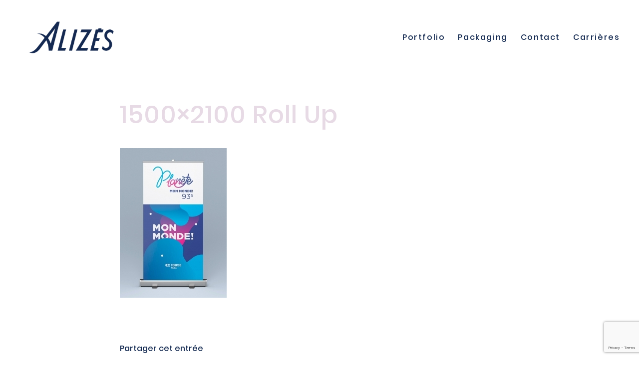

--- FILE ---
content_type: text/html; charset=UTF-8
request_url: https://alizes.ca/portfolio-item/planete-image-de-marque/1500x2100-roll-up/
body_size: 7241
content:
<!DOCTYPE html><html lang="fr-FR" class="html_stretched responsive av-preloader-disabled av-default-lightbox  html_header_top html_logo_left html_main_nav_header html_menu_right html_custom html_header_sticky html_header_shrinking_disabled html_mobile_menu_tablet html_header_searchicon_disabled html_content_align_center html_header_unstick_top_disabled html_header_stretch html_minimal_header html_elegant-blog html_modern-blog html_av-submenu-hidden html_av-submenu-display-click html_av-overlay-full html_av-submenu-noclone html_entry_id_2154 av-cookies-no-cookie-consent av-no-preview html_text_menu_active "><head><meta charset="UTF-8" /><meta name="viewport" content="width=device-width, initial-scale=1"><meta name='robots' content='index, follow, max-image-preview:large, max-snippet:-1, max-video-preview:-1' /><link media="all" href="https://alizes.ca/wp-content/cache/autoptimize/css/autoptimize_b0e39fd8191817219e36b4f79cd2c237.css" rel="stylesheet"><link media="screen" href="https://alizes.ca/wp-content/cache/autoptimize/css/autoptimize_50d79dde3a26c6be148684a4641837c4.css" rel="stylesheet"><title>1500x2100 Roll Up - Alizés</title><link rel="canonical" href="https://alizes.ca/portfolio-item/planete-image-de-marque/1500x2100-roll-up/" /><meta property="og:locale" content="fr_FR" /><meta property="og:type" content="article" /><meta property="og:title" content="1500x2100 Roll Up - Alizés" /><meta property="og:url" content="https://alizes.ca/portfolio-item/planete-image-de-marque/1500x2100-roll-up/" /><meta property="og:site_name" content="Alizés" /><meta property="article:publisher" content="https://www.facebook.com/AlizesCommunication" /><meta property="og:image" content="https://alizes.ca/portfolio-item/planete-image-de-marque/1500x2100-roll-up" /><meta property="og:image:width" content="1350" /><meta property="og:image:height" content="1890" /><meta property="og:image:type" content="image/jpeg" /><meta name="twitter:card" content="summary_large_image" /> <script type="application/ld+json" class="yoast-schema-graph">{"@context":"https://schema.org","@graph":[{"@type":"WebPage","@id":"https://alizes.ca/portfolio-item/planete-image-de-marque/1500x2100-roll-up/","url":"https://alizes.ca/portfolio-item/planete-image-de-marque/1500x2100-roll-up/","name":"1500x2100 Roll Up - Alizés","isPartOf":{"@id":"https://alizes.ca/#website"},"primaryImageOfPage":{"@id":"https://alizes.ca/portfolio-item/planete-image-de-marque/1500x2100-roll-up/#primaryimage"},"image":{"@id":"https://alizes.ca/portfolio-item/planete-image-de-marque/1500x2100-roll-up/#primaryimage"},"thumbnailUrl":"https://alizes.ca/wp-content/uploads/2019/05/1500x2100-Roll-Up.jpg","datePublished":"2019-05-08T13:26:33+00:00","breadcrumb":{"@id":"https://alizes.ca/portfolio-item/planete-image-de-marque/1500x2100-roll-up/#breadcrumb"},"inLanguage":"fr-FR","potentialAction":[{"@type":"ReadAction","target":["https://alizes.ca/portfolio-item/planete-image-de-marque/1500x2100-roll-up/"]}]},{"@type":"ImageObject","inLanguage":"fr-FR","@id":"https://alizes.ca/portfolio-item/planete-image-de-marque/1500x2100-roll-up/#primaryimage","url":"https://alizes.ca/wp-content/uploads/2019/05/1500x2100-Roll-Up.jpg","contentUrl":"https://alizes.ca/wp-content/uploads/2019/05/1500x2100-Roll-Up.jpg","width":1350,"height":1890},{"@type":"BreadcrumbList","@id":"https://alizes.ca/portfolio-item/planete-image-de-marque/1500x2100-roll-up/#breadcrumb","itemListElement":[{"@type":"ListItem","position":1,"name":"Accueil","item":"https://alizes.ca/accueil/"},{"@type":"ListItem","position":2,"name":"PLANÈTE | Image de marque","item":"https://alizes.ca/portfolio-item/planete-image-de-marque/"},{"@type":"ListItem","position":3,"name":"1500&#215;2100 Roll Up"}]},{"@type":"WebSite","@id":"https://alizes.ca/#website","url":"https://alizes.ca/","name":"Alizés","description":"Studio de design graphique intelligent","publisher":{"@id":"https://alizes.ca/#organization"},"potentialAction":[{"@type":"SearchAction","target":{"@type":"EntryPoint","urlTemplate":"https://alizes.ca/?s={search_term_string}"},"query-input":{"@type":"PropertyValueSpecification","valueRequired":true,"valueName":"search_term_string"}}],"inLanguage":"fr-FR"},{"@type":"Organization","@id":"https://alizes.ca/#organization","name":"Alizés Communication","url":"https://alizes.ca/","logo":{"@type":"ImageObject","inLanguage":"fr-FR","@id":"https://alizes.ca/#/schema/logo/image/","url":"https://alizes.ca/wp-content/uploads/2016/11/alizes_40x40.png","contentUrl":"https://alizes.ca/wp-content/uploads/2016/11/alizes_40x40.png","width":40,"height":40,"caption":"Alizés Communication"},"image":{"@id":"https://alizes.ca/#/schema/logo/image/"},"sameAs":["https://www.facebook.com/AlizesCommunication","https://www.instagram.com/alizes_communication/","https://www.linkedin.com/company/15173485?trk=tyah&amp;amp;trkInfo=clickedVertical:company,clickedEntityId:15173485,idx:2-1-2,tarId:1479875416414,tas:alizés communica"]}]}</script> <link rel='dns-prefetch' href='//maxcdn.bootstrapcdn.com' /><link rel="alternate" type="application/rss+xml" title="Alizés &raquo; Flux" href="https://alizes.ca/feed/" /><link rel="alternate" type="application/rss+xml" title="Alizés &raquo; Flux des commentaires" href="https://alizes.ca/comments/feed/" /><link rel="alternate" title="oEmbed (JSON)" type="application/json+oembed" href="https://alizes.ca/wp-json/oembed/1.0/embed?url=https%3A%2F%2Falizes.ca%2Fportfolio-item%2Fplanete-image-de-marque%2F1500x2100-roll-up%2F" /><link rel="alternate" title="oEmbed (XML)" type="text/xml+oembed" href="https://alizes.ca/wp-json/oembed/1.0/embed?url=https%3A%2F%2Falizes.ca%2Fportfolio-item%2Fplanete-image-de-marque%2F1500x2100-roll-up%2F&#038;format=xml" /><link rel='stylesheet' id='sb-font-awesome-css' href='https://maxcdn.bootstrapcdn.com/font-awesome/4.7.0/css/font-awesome.min.css?ver=6.9' type='text/css' media='all' /><link rel='stylesheet' id='avia-merged-styles-css' href='https://alizes.ca/wp-content/cache/autoptimize/css/autoptimize_single_12622ac1446a47632b4e665f98c3bb3e.css' type='text/css' media='all' /> <script type="text/javascript" src="https://alizes.ca/wp-includes/js/jquery/jquery.min.js?ver=3.7.1" id="jquery-core-js"></script> <link rel="https://api.w.org/" href="https://alizes.ca/wp-json/" /><link rel="alternate" title="JSON" type="application/json" href="https://alizes.ca/wp-json/wp/v2/media/2154" /><link rel="EditURI" type="application/rsd+xml" title="RSD" href="https://alizes.ca/xmlrpc.php?rsd" /><meta name="generator" content="WordPress 6.9" /><link rel='shortlink' href='https://alizes.ca/?p=2154' /><link rel="profile" href="http://gmpg.org/xfn/11" /><link rel="alternate" type="application/rss+xml" title="Alizés RSS2 Feed" href="https://alizes.ca/feed/" /><link rel="pingback" href="https://alizes.ca/xmlrpc.php" /> <!--[if lt IE 9]><script src="https://alizes.ca/wp-content/themes/enfold/js/html5shiv.js"></script><![endif]--><link rel="icon" href="https://alizes.ca/wp-content/uploads/2019/10/favicon.png" type="image/png">  <script type="text/javascript">'use strict';var avia_is_mobile=!1;if(/Android|webOS|iPhone|iPad|iPod|BlackBerry|IEMobile|Opera Mini/i.test(navigator.userAgent)&&'ontouchstart' in document.documentElement){avia_is_mobile=!0;document.documentElement.className+=' avia_mobile '}
else{document.documentElement.className+=' avia_desktop '};document.documentElement.className+=' js_active ';(function(){var e=['-webkit-','-moz-','-ms-',''],n='';for(var t in e){if(e[t]+'transform' in document.documentElement.style){document.documentElement.className+=' avia_transform ';n=e[t]+'transform'};if(e[t]+'perspective' in document.documentElement.style)document.documentElement.className+=' avia_transform3d '};if(typeof document.getElementsByClassName=='function'&&typeof document.documentElement.getBoundingClientRect=='function'&&avia_is_mobile==!1){if(n&&window.innerHeight>0){setTimeout(function(){var e=0,o={},a=0,t=document.getElementsByClassName('av-parallax'),i=window.pageYOffset||document.documentElement.scrollTop;for(e=0;e<t.length;e++){t[e].style.top='0px';o=t[e].getBoundingClientRect();a=Math.ceil((window.innerHeight+i-o.top)*0.3);t[e].style[n]='translate(0px, '+a+'px)';t[e].style.top='auto';t[e].className+=' enabled-parallax '}},50)}}})();</script> </head><body id="top" class="attachment wp-singular attachment-template-default single single-attachment postid-2154 attachmentid-2154 attachment-jpeg wp-theme-enfold  rtl_columns stretched poppins-custom poppins roboto-custom roboto avia-responsive-images-support" itemscope="itemscope" itemtype="https://schema.org/WebPage" ><div id='wrap_all'><header id='header' class='all_colors header_color light_bg_color  av_header_top av_logo_left av_main_nav_header av_menu_right av_custom av_header_sticky av_header_shrinking_disabled av_header_stretch av_mobile_menu_tablet av_header_searchicon_disabled av_header_unstick_top_disabled av_minimal_header av_bottom_nav_disabled  av_header_border_disabled'  role="banner" itemscope="itemscope" itemtype="https://schema.org/WPHeader" ><div  id='header_main' class='container_wrap container_wrap_logo'><div class='container av-logo-container'><div class='inner-container'><span class='logo'><a href='https://alizes.ca/'><img src="https://alizes.ca/wp-content/uploads/2019/10/logo_alizes_accueil.png" srcset="https://alizes.ca/wp-content/uploads/2019/10/logo_alizes_accueil.png 920w, https://alizes.ca/wp-content/uploads/2019/10/logo_alizes_accueil-300x156.png 300w, https://alizes.ca/wp-content/uploads/2019/10/logo_alizes_accueil-768x399.png 768w, https://alizes.ca/wp-content/uploads/2019/10/logo_alizes_accueil-705x366.png 705w, https://alizes.ca/wp-content/uploads/2019/10/logo_alizes_accueil-450x234.png 450w" sizes="(max-width: 920px) 100vw, 920px" height="100" width="300" alt='Alizés' title='logo_alizes_accueil' /></a></span><nav class='main_menu' data-selectname='Sélectionner une page'  role="navigation" itemscope="itemscope" itemtype="https://schema.org/SiteNavigationElement" ><div class="avia-menu av-main-nav-wrap"><ul id="avia-menu" class="menu av-main-nav"><li id="menu-item-288" class="menu-item menu-item-type-post_type menu-item-object-page menu-item-top-level menu-item-top-level-1"><a href="https://alizes.ca/portfolio/" itemprop="url"><span class="avia-bullet"></span><span class="avia-menu-text">Portfolio</span><span class="avia-menu-fx"><span class="avia-arrow-wrap"><span class="avia-arrow"></span></span></span></a></li><li id="menu-item-3225" class="menu-item menu-item-type-post_type menu-item-object-page menu-item-top-level menu-item-top-level-2"><a href="https://alizes.ca/packaging/" itemprop="url"><span class="avia-bullet"></span><span class="avia-menu-text">Packaging</span><span class="avia-menu-fx"><span class="avia-arrow-wrap"><span class="avia-arrow"></span></span></span></a></li><li id="menu-item-367" class="menu-item menu-item-type-post_type menu-item-object-page menu-item-top-level menu-item-top-level-3"><a href="https://alizes.ca/contact/" itemprop="url"><span class="avia-bullet"></span><span class="avia-menu-text">Contact</span><span class="avia-menu-fx"><span class="avia-arrow-wrap"><span class="avia-arrow"></span></span></span></a></li><li id="menu-item-5623" class="menu-item menu-item-type-post_type menu-item-object-page menu-item-top-level menu-item-top-level-4"><a href="https://alizes.ca/carrieres/" itemprop="url"><span class="avia-bullet"></span><span class="avia-menu-text">Carrières</span><span class="avia-menu-fx"><span class="avia-arrow-wrap"><span class="avia-arrow"></span></span></span></a></li><li class="av-burger-menu-main menu-item-avia-special "> <a href="#" aria-label="Menu" aria-hidden="false"> <span class="av-hamburger av-hamburger--spin av-js-hamburger"> <span class="av-hamburger-box"> <span class="av-hamburger-inner"></span> <strong>Menu</strong> </span> </span> <span class="avia_hidden_link_text">Menu</span> </a></li></ul></div></nav></div></div></div><div class='header_bg'></div></header><div id='main' class='all_colors' data-scroll-offset='148'><div class='container_wrap container_wrap_first main_color fullsize'><div class='container template-blog template-single-blog '><main class='content units av-content-full alpha  av-blog-meta-author-disabled av-blog-meta-comments-disabled av-blog-meta-category-disabled av-blog-meta-date-disabled av-blog-meta-html-info-disabled av-blog-meta-tag-disabled'  role="main" itemprop="mainContentOfPage" ><article class='post-entry post-entry-type-standard post-entry-2154 post-loop-1 post-parity-odd post-entry-last single-big post  post-2154 attachment type-attachment status-inherit hentry'  itemscope="itemscope" itemtype="https://schema.org/CreativeWork" ><div class='blog-meta'></div><div class='entry-content-wrapper clearfix standard-content'><header class="entry-content-header"><div class="av-heading-wrapper"><h1 class='post-title entry-title '  itemprop="headline" ><a href='https://alizes.ca/portfolio-item/planete-image-de-marque/1500x2100-roll-up/' rel='bookmark' title='Lien permanent : 1500&#215;2100 Roll Up'>1500&#215;2100 Roll Up<span class='post-format-icon minor-meta'></span></a></h1></div></header><span class="av-vertical-delimiter"></span><div class="entry-content"  itemprop="text" ><p class="attachment"><a href='https://alizes.ca/wp-content/uploads/2019/05/1500x2100-Roll-Up.jpg'><img decoding="async" width="214" height="300" src="https://alizes.ca/wp-content/uploads/2019/05/1500x2100-Roll-Up-214x300.jpg" class="attachment-medium size-medium" alt="" srcset="https://alizes.ca/wp-content/uploads/2019/05/1500x2100-Roll-Up-214x300.jpg 214w, https://alizes.ca/wp-content/uploads/2019/05/1500x2100-Roll-Up-768x1075.jpg 768w, https://alizes.ca/wp-content/uploads/2019/05/1500x2100-Roll-Up-736x1030.jpg 736w, https://alizes.ca/wp-content/uploads/2019/05/1500x2100-Roll-Up-1071x1500.jpg 1071w, https://alizes.ca/wp-content/uploads/2019/05/1500x2100-Roll-Up-504x705.jpg 504w, https://alizes.ca/wp-content/uploads/2019/05/1500x2100-Roll-Up-600x840.jpg 600w, https://alizes.ca/wp-content/uploads/2019/05/1500x2100-Roll-Up.jpg 1350w" sizes="(max-width: 214px) 100vw, 214px" /></a></p></div><span class='post-meta-infos'><time class='date-container minor-meta updated' >8 mai 2019</time><span class='text-sep text-sep-date'>/</span><span class="blog-author minor-meta">par <span class="entry-author-link"  itemprop="author" ><span class="author"><span class="fn"><a href="https://alizes.ca/author/mireille/" title="Articles par Mireille Naud" rel="author">Mireille Naud</a></span></span></span></span></span><footer class="entry-footer"><div class='av-social-sharing-box av-social-sharing-box-default av-social-sharing-box-fullwidth'><div class="av-share-box"><h5 class='av-share-link-description av-no-toc '>Partager cet entrée</h5><ul class="av-share-box-list noLightbox"><li class='av-share-link av-social-link-facebook' ><a target="_blank" aria-label="Partager sur Facebook" href='https://www.facebook.com/sharer.php?u=https://alizes.ca/portfolio-item/planete-image-de-marque/1500x2100-roll-up/&#038;t=1500%C3%972100%20Roll%20Up' aria-hidden='false' data-av_icon='' data-av_iconfont='entypo-fontello' title='' data-avia-related-tooltip='Partager sur Facebook' rel="noopener"><span class='avia_hidden_link_text'>Partager sur Facebook</span></a></li><li class='av-share-link av-social-link-twitter' ><a target="_blank" aria-label="Partager sur Twitter" href='https://twitter.com/share?text=1500%C3%972100%20Roll%20Up&#038;url=https://alizes.ca/?p=2154' aria-hidden='false' data-av_icon='' data-av_iconfont='entypo-fontello' title='' data-avia-related-tooltip='Partager sur Twitter' rel="noopener"><span class='avia_hidden_link_text'>Partager sur Twitter</span></a></li><li class='av-share-link av-social-link-whatsapp' ><a target="_blank" aria-label="Partager sur WhatsApp" href='https://api.whatsapp.com/send?text=https://alizes.ca/portfolio-item/planete-image-de-marque/1500x2100-roll-up/' aria-hidden='false' data-av_icon='' data-av_iconfont='entypo-fontello' title='' data-avia-related-tooltip='Partager sur WhatsApp' rel="noopener"><span class='avia_hidden_link_text'>Partager sur WhatsApp</span></a></li><li class='av-share-link av-social-link-linkedin' ><a target="_blank" aria-label="Partager sur LinkedIn" href='https://linkedin.com/shareArticle?mini=true&#038;title=1500%C3%972100%20Roll%20Up&#038;url=https://alizes.ca/portfolio-item/planete-image-de-marque/1500x2100-roll-up/' aria-hidden='false' data-av_icon='' data-av_iconfont='entypo-fontello' title='' data-avia-related-tooltip='Partager sur LinkedIn' rel="noopener"><span class='avia_hidden_link_text'>Partager sur LinkedIn</span></a></li><li class='av-share-link av-social-link-mail' ><a  aria-label="Partager par Mail" href='mailto:?subject=1500%C3%972100%20Roll%20Up&#038;body=https://alizes.ca/portfolio-item/planete-image-de-marque/1500x2100-roll-up/' aria-hidden='false' data-av_icon='' data-av_iconfont='entypo-fontello' title='' data-avia-related-tooltip='Partager par Mail'><span class='avia_hidden_link_text'>Partager par Mail</span></a></li></ul></div></div></footer><div class='post_delimiter'></div></div><div class='post_author_timeline'></div><span class='hidden'> <span class='av-structured-data'  itemprop="image" itemscope="itemscope" itemtype="https://schema.org/ImageObject" > <span itemprop='url'>https://alizes.ca/wp-content/uploads/2019/10/logo_alizes_accueil.png</span> <span itemprop='height'>0</span> <span itemprop='width'>0</span> </span> <span class='av-structured-data'  itemprop="publisher" itemtype="https://schema.org/Organization" itemscope="itemscope" > <span itemprop='name'>Mireille Naud</span> <span itemprop='logo' itemscope itemtype='https://schema.org/ImageObject'> <span itemprop='url'>https://alizes.ca/wp-content/uploads/2019/10/logo_alizes_accueil.png</span> </span> </span><span class='av-structured-data'  itemprop="author" itemscope="itemscope" itemtype="https://schema.org/Person" ><span itemprop='name'>Mireille Naud</span></span><span class='av-structured-data'  itemprop="datePublished" datetime="2019-05-08T09:26:33-04:00" >2019-05-08 09:26:33</span><span class='av-structured-data'  itemprop="dateModified" itemtype="https://schema.org/dateModified" >2019-05-08 09:26:33</span><span class='av-structured-data'  itemprop="mainEntityOfPage" itemtype="https://schema.org/mainEntityOfPage" ><span itemprop='name'>1500&#215;2100 Roll Up</span></span></span></article><div class='single-big'></div><div class='comment-entry post-entry'></div></main></div></div><div class='container_wrap footer_color' id='footer'><div class='container'><div class='flex_column av_one_half  first el_before_av_one_half'><section id="text-3" class="widget clearfix widget_text"><h3 class="widgettitle">Coordonnées</h3><div class="textwidget"><p><a href="mailto:info@alizes.ca">info@alizes.ca</a></p><p><a href="mailto:marianne.duchesne@alizes.ca">marianne.duchesne@alizes.ca</a><br /> Marianne Duchesne &#8211; Cofondatrice</p><p><a href="mailto:mireille.naud@alizes.ca">mireille.naud@alizes.ca</a><br /> Mireille Naud &#8211; Cofondatrice</p></div> <span class="seperator extralight-border"></span></section></div><div class='flex_column av_one_half  el_after_av_one_half  el_before_av_one_half '><section id="text-4" class="widget clearfix widget_text"><h3 class="widgettitle">Bureaux</h3><div class="textwidget"><p><strong>Québec</strong><br /> 593, rue Bérangère</p><p><strong>Saguenay<br /> </strong>675, Chemin Sydenham</p></div> <span class="seperator extralight-border"></span></section></div></div></div><footer class='container_wrap socket_color' id='socket'  role="contentinfo" itemscope="itemscope" itemtype="https://schema.org/WPFooter" ><div class='container'> <span class='copyright'>© A3 - TOUS DROITS RÉSERVÉS</span><ul class='noLightbox social_bookmarks icon_count_4'><li class='social_bookmarks_facebook av-social-link-facebook social_icon_1'><a target="_blank" aria-label="Lien vers Facebook" href='https://www.facebook.com/AlizesCommunication' aria-hidden='false' data-av_icon='' data-av_iconfont='entypo-fontello' title='Facebook' rel="noopener"><span class='avia_hidden_link_text'>Facebook</span></a></li><li class='social_bookmarks_instagram av-social-link-instagram social_icon_2'><a target="_blank" aria-label="Lien vers Instagram" href='https://www.instagram.com/alizes_communication/' aria-hidden='false' data-av_icon='' data-av_iconfont='entypo-fontello' title='Instagram' rel="noopener"><span class='avia_hidden_link_text'>Instagram</span></a></li><li class='social_bookmarks_linkedin av-social-link-linkedin social_icon_3'><a target="_blank" aria-label="Lien vers LinkedIn" href='https://www.linkedin.com/company/aliz%C3%A9s-communication' aria-hidden='false' data-av_icon='' data-av_iconfont='entypo-fontello' title='LinkedIn' rel="noopener"><span class='avia_hidden_link_text'>LinkedIn</span></a></li><li class='social_bookmarks_behance av-social-link-behance social_icon_4'><a target="_blank" aria-label="Lien vers Behance" href='https://www.behance.net/alizes_communication' aria-hidden='false' data-av_icon='' data-av_iconfont='entypo-fontello' title='Behance' rel="noopener"><span class='avia_hidden_link_text'>Behance</span></a></li></ul></div></footer></div></div> <a href='#top' title='Faire défiler vers le haut' id='scroll-top-link' aria-hidden='true' data-av_icon='' data-av_iconfont='entypo-fontello'><span class="avia_hidden_link_text">Faire défiler vers le haut</span></a><div id="fb-root"></div> <script type="speculationrules">{"prefetch":[{"source":"document","where":{"and":[{"href_matches":"/*"},{"not":{"href_matches":["/wp-*.php","/wp-admin/*","/wp-content/uploads/*","/wp-content/*","/wp-content/plugins/*","/wp-content/themes/enfold/*","/*\\?(.+)"]}},{"not":{"selector_matches":"a[rel~=\"nofollow\"]"}},{"not":{"selector_matches":".no-prefetch, .no-prefetch a"}}]},"eagerness":"conservative"}]}</script>  <script type="text/javascript">var cffajaxurl = "https://alizes.ca/wp-admin/admin-ajax.php";
var cfflinkhashtags = "true";</script> <script type='text/javascript'>var avia_framework_globals = avia_framework_globals || {};
    avia_framework_globals.frameworkUrl = 'https://alizes.ca/wp-content/themes/enfold/framework/';
    avia_framework_globals.installedAt = 'https://alizes.ca/wp-content/themes/enfold/';
    avia_framework_globals.ajaxurl = 'https://alizes.ca/wp-admin/admin-ajax.php';</script> <script type="text/javascript" src="https://alizes.ca/wp-includes/js/dist/hooks.min.js?ver=dd5603f07f9220ed27f1" id="wp-hooks-js"></script> <script type="text/javascript" src="https://alizes.ca/wp-includes/js/dist/i18n.min.js?ver=c26c3dc7bed366793375" id="wp-i18n-js"></script> <script type="text/javascript" id="wp-i18n-js-after">wp.i18n.setLocaleData( { 'text direction\u0004ltr': [ 'ltr' ] } );
//# sourceURL=wp-i18n-js-after</script> <script type="text/javascript" id="contact-form-7-js-translations">( function( domain, translations ) {
	var localeData = translations.locale_data[ domain ] || translations.locale_data.messages;
	localeData[""].domain = domain;
	wp.i18n.setLocaleData( localeData, domain );
} )( "contact-form-7", {"translation-revision-date":"2025-02-06 12:02:14+0000","generator":"GlotPress\/4.0.1","domain":"messages","locale_data":{"messages":{"":{"domain":"messages","plural-forms":"nplurals=2; plural=n > 1;","lang":"fr"},"This contact form is placed in the wrong place.":["Ce formulaire de contact est plac\u00e9 dans un mauvais endroit."],"Error:":["Erreur\u00a0:"]}},"comment":{"reference":"includes\/js\/index.js"}} );
//# sourceURL=contact-form-7-js-translations</script> <script type="text/javascript" id="contact-form-7-js-before">var wpcf7 = {
    "api": {
        "root": "https:\/\/alizes.ca\/wp-json\/",
        "namespace": "contact-form-7\/v1"
    }
};
//# sourceURL=contact-form-7-js-before</script> <script type="text/javascript" src="https://www.google.com/recaptcha/api.js?render=6Lf4yQ0fAAAAAGKQJFRd8GxTxs0pWFsyQmilWjqz&amp;ver=3.0" id="google-recaptcha-js"></script> <script type="text/javascript" src="https://alizes.ca/wp-includes/js/dist/vendor/wp-polyfill.min.js?ver=3.15.0" id="wp-polyfill-js"></script> <script type="text/javascript" id="wpcf7-recaptcha-js-before">var wpcf7_recaptcha = {
    "sitekey": "6Lf4yQ0fAAAAAGKQJFRd8GxTxs0pWFsyQmilWjqz",
    "actions": {
        "homepage": "homepage",
        "contactform": "contactform"
    }
};
//# sourceURL=wpcf7-recaptcha-js-before</script> <script type='text/javascript'>(function($) {
					
			/*	check if google analytics tracking is disabled by user setting via cookie - or user must opt in.	*/
					
			var analytics_code = "<script>\n  (function(i,s,o,g,r,a,m){i['GoogleAnalyticsObject']=r;i[r]=i[r]||function(){\n  (i[r].q=i[r].q||[]).push(arguments)},i[r].l=1*new Date();a=s.createElement(o),\n  m=s.getElementsByTagName(o)[0];a.async=1;a.src=g;m.parentNode.insertBefore(a,m)\n  })(window,document,'script','https:\/\/www.google-analytics.com\/analytics.js','ga');\n\n  ga('create', 'UA-87945217-1', 'auto');\n  ga('send', 'pageview');\n\n<\/script>".replace(/\"/g, '"' );
			var html = document.getElementsByTagName('html')[0];

			$('html').on( 'avia-cookie-settings-changed', function(e) 
			{
					var cookie_check = html.className.indexOf('av-cookies-needs-opt-in') >= 0 || html.className.indexOf('av-cookies-can-opt-out') >= 0;
					var allow_continue = true;
					var silent_accept_cookie = html.className.indexOf('av-cookies-user-silent-accept') >= 0;
					var script_loaded = $( 'script.google_analytics_scripts' );

					if( cookie_check && ! silent_accept_cookie )
					{
						if( ! document.cookie.match(/aviaCookieConsent/) || html.className.indexOf('av-cookies-session-refused') >= 0 )
						{
							allow_continue = false;
						}
						else
						{
							if( ! document.cookie.match(/aviaPrivacyRefuseCookiesHideBar/) )
							{
								allow_continue = false;
							}
							else if( ! document.cookie.match(/aviaPrivacyEssentialCookiesEnabled/) )
							{
								allow_continue = false;
							}
							else if( document.cookie.match(/aviaPrivacyGoogleTrackingDisabled/) )
							{
								allow_continue = false;
							}
						}
					}

					if( ! allow_continue )
					{ 
//						window['ga-disable-UA-87945217-1'] = true;
						if( script_loaded.length > 0 )
						{
							script_loaded.remove();
						}
					}
					else
					{
						if( script_loaded.length == 0 )
						{
							$('head').append( analytics_code );
						}
					}
			});
			
			$('html').trigger( 'avia-cookie-settings-changed' );
						
	})( jQuery );</script><script defer src="https://alizes.ca/wp-content/cache/autoptimize/js/autoptimize_8e1b1b74b51ab0ae34acb6596df713fe.js"></script></body></html>

--- FILE ---
content_type: text/html; charset=utf-8
request_url: https://www.google.com/recaptcha/api2/anchor?ar=1&k=6Lf4yQ0fAAAAAGKQJFRd8GxTxs0pWFsyQmilWjqz&co=aHR0cHM6Ly9hbGl6ZXMuY2E6NDQz&hl=en&v=PoyoqOPhxBO7pBk68S4YbpHZ&size=invisible&anchor-ms=20000&execute-ms=30000&cb=ejw0xrxqt80b
body_size: 48671
content:
<!DOCTYPE HTML><html dir="ltr" lang="en"><head><meta http-equiv="Content-Type" content="text/html; charset=UTF-8">
<meta http-equiv="X-UA-Compatible" content="IE=edge">
<title>reCAPTCHA</title>
<style type="text/css">
/* cyrillic-ext */
@font-face {
  font-family: 'Roboto';
  font-style: normal;
  font-weight: 400;
  font-stretch: 100%;
  src: url(//fonts.gstatic.com/s/roboto/v48/KFO7CnqEu92Fr1ME7kSn66aGLdTylUAMa3GUBHMdazTgWw.woff2) format('woff2');
  unicode-range: U+0460-052F, U+1C80-1C8A, U+20B4, U+2DE0-2DFF, U+A640-A69F, U+FE2E-FE2F;
}
/* cyrillic */
@font-face {
  font-family: 'Roboto';
  font-style: normal;
  font-weight: 400;
  font-stretch: 100%;
  src: url(//fonts.gstatic.com/s/roboto/v48/KFO7CnqEu92Fr1ME7kSn66aGLdTylUAMa3iUBHMdazTgWw.woff2) format('woff2');
  unicode-range: U+0301, U+0400-045F, U+0490-0491, U+04B0-04B1, U+2116;
}
/* greek-ext */
@font-face {
  font-family: 'Roboto';
  font-style: normal;
  font-weight: 400;
  font-stretch: 100%;
  src: url(//fonts.gstatic.com/s/roboto/v48/KFO7CnqEu92Fr1ME7kSn66aGLdTylUAMa3CUBHMdazTgWw.woff2) format('woff2');
  unicode-range: U+1F00-1FFF;
}
/* greek */
@font-face {
  font-family: 'Roboto';
  font-style: normal;
  font-weight: 400;
  font-stretch: 100%;
  src: url(//fonts.gstatic.com/s/roboto/v48/KFO7CnqEu92Fr1ME7kSn66aGLdTylUAMa3-UBHMdazTgWw.woff2) format('woff2');
  unicode-range: U+0370-0377, U+037A-037F, U+0384-038A, U+038C, U+038E-03A1, U+03A3-03FF;
}
/* math */
@font-face {
  font-family: 'Roboto';
  font-style: normal;
  font-weight: 400;
  font-stretch: 100%;
  src: url(//fonts.gstatic.com/s/roboto/v48/KFO7CnqEu92Fr1ME7kSn66aGLdTylUAMawCUBHMdazTgWw.woff2) format('woff2');
  unicode-range: U+0302-0303, U+0305, U+0307-0308, U+0310, U+0312, U+0315, U+031A, U+0326-0327, U+032C, U+032F-0330, U+0332-0333, U+0338, U+033A, U+0346, U+034D, U+0391-03A1, U+03A3-03A9, U+03B1-03C9, U+03D1, U+03D5-03D6, U+03F0-03F1, U+03F4-03F5, U+2016-2017, U+2034-2038, U+203C, U+2040, U+2043, U+2047, U+2050, U+2057, U+205F, U+2070-2071, U+2074-208E, U+2090-209C, U+20D0-20DC, U+20E1, U+20E5-20EF, U+2100-2112, U+2114-2115, U+2117-2121, U+2123-214F, U+2190, U+2192, U+2194-21AE, U+21B0-21E5, U+21F1-21F2, U+21F4-2211, U+2213-2214, U+2216-22FF, U+2308-230B, U+2310, U+2319, U+231C-2321, U+2336-237A, U+237C, U+2395, U+239B-23B7, U+23D0, U+23DC-23E1, U+2474-2475, U+25AF, U+25B3, U+25B7, U+25BD, U+25C1, U+25CA, U+25CC, U+25FB, U+266D-266F, U+27C0-27FF, U+2900-2AFF, U+2B0E-2B11, U+2B30-2B4C, U+2BFE, U+3030, U+FF5B, U+FF5D, U+1D400-1D7FF, U+1EE00-1EEFF;
}
/* symbols */
@font-face {
  font-family: 'Roboto';
  font-style: normal;
  font-weight: 400;
  font-stretch: 100%;
  src: url(//fonts.gstatic.com/s/roboto/v48/KFO7CnqEu92Fr1ME7kSn66aGLdTylUAMaxKUBHMdazTgWw.woff2) format('woff2');
  unicode-range: U+0001-000C, U+000E-001F, U+007F-009F, U+20DD-20E0, U+20E2-20E4, U+2150-218F, U+2190, U+2192, U+2194-2199, U+21AF, U+21E6-21F0, U+21F3, U+2218-2219, U+2299, U+22C4-22C6, U+2300-243F, U+2440-244A, U+2460-24FF, U+25A0-27BF, U+2800-28FF, U+2921-2922, U+2981, U+29BF, U+29EB, U+2B00-2BFF, U+4DC0-4DFF, U+FFF9-FFFB, U+10140-1018E, U+10190-1019C, U+101A0, U+101D0-101FD, U+102E0-102FB, U+10E60-10E7E, U+1D2C0-1D2D3, U+1D2E0-1D37F, U+1F000-1F0FF, U+1F100-1F1AD, U+1F1E6-1F1FF, U+1F30D-1F30F, U+1F315, U+1F31C, U+1F31E, U+1F320-1F32C, U+1F336, U+1F378, U+1F37D, U+1F382, U+1F393-1F39F, U+1F3A7-1F3A8, U+1F3AC-1F3AF, U+1F3C2, U+1F3C4-1F3C6, U+1F3CA-1F3CE, U+1F3D4-1F3E0, U+1F3ED, U+1F3F1-1F3F3, U+1F3F5-1F3F7, U+1F408, U+1F415, U+1F41F, U+1F426, U+1F43F, U+1F441-1F442, U+1F444, U+1F446-1F449, U+1F44C-1F44E, U+1F453, U+1F46A, U+1F47D, U+1F4A3, U+1F4B0, U+1F4B3, U+1F4B9, U+1F4BB, U+1F4BF, U+1F4C8-1F4CB, U+1F4D6, U+1F4DA, U+1F4DF, U+1F4E3-1F4E6, U+1F4EA-1F4ED, U+1F4F7, U+1F4F9-1F4FB, U+1F4FD-1F4FE, U+1F503, U+1F507-1F50B, U+1F50D, U+1F512-1F513, U+1F53E-1F54A, U+1F54F-1F5FA, U+1F610, U+1F650-1F67F, U+1F687, U+1F68D, U+1F691, U+1F694, U+1F698, U+1F6AD, U+1F6B2, U+1F6B9-1F6BA, U+1F6BC, U+1F6C6-1F6CF, U+1F6D3-1F6D7, U+1F6E0-1F6EA, U+1F6F0-1F6F3, U+1F6F7-1F6FC, U+1F700-1F7FF, U+1F800-1F80B, U+1F810-1F847, U+1F850-1F859, U+1F860-1F887, U+1F890-1F8AD, U+1F8B0-1F8BB, U+1F8C0-1F8C1, U+1F900-1F90B, U+1F93B, U+1F946, U+1F984, U+1F996, U+1F9E9, U+1FA00-1FA6F, U+1FA70-1FA7C, U+1FA80-1FA89, U+1FA8F-1FAC6, U+1FACE-1FADC, U+1FADF-1FAE9, U+1FAF0-1FAF8, U+1FB00-1FBFF;
}
/* vietnamese */
@font-face {
  font-family: 'Roboto';
  font-style: normal;
  font-weight: 400;
  font-stretch: 100%;
  src: url(//fonts.gstatic.com/s/roboto/v48/KFO7CnqEu92Fr1ME7kSn66aGLdTylUAMa3OUBHMdazTgWw.woff2) format('woff2');
  unicode-range: U+0102-0103, U+0110-0111, U+0128-0129, U+0168-0169, U+01A0-01A1, U+01AF-01B0, U+0300-0301, U+0303-0304, U+0308-0309, U+0323, U+0329, U+1EA0-1EF9, U+20AB;
}
/* latin-ext */
@font-face {
  font-family: 'Roboto';
  font-style: normal;
  font-weight: 400;
  font-stretch: 100%;
  src: url(//fonts.gstatic.com/s/roboto/v48/KFO7CnqEu92Fr1ME7kSn66aGLdTylUAMa3KUBHMdazTgWw.woff2) format('woff2');
  unicode-range: U+0100-02BA, U+02BD-02C5, U+02C7-02CC, U+02CE-02D7, U+02DD-02FF, U+0304, U+0308, U+0329, U+1D00-1DBF, U+1E00-1E9F, U+1EF2-1EFF, U+2020, U+20A0-20AB, U+20AD-20C0, U+2113, U+2C60-2C7F, U+A720-A7FF;
}
/* latin */
@font-face {
  font-family: 'Roboto';
  font-style: normal;
  font-weight: 400;
  font-stretch: 100%;
  src: url(//fonts.gstatic.com/s/roboto/v48/KFO7CnqEu92Fr1ME7kSn66aGLdTylUAMa3yUBHMdazQ.woff2) format('woff2');
  unicode-range: U+0000-00FF, U+0131, U+0152-0153, U+02BB-02BC, U+02C6, U+02DA, U+02DC, U+0304, U+0308, U+0329, U+2000-206F, U+20AC, U+2122, U+2191, U+2193, U+2212, U+2215, U+FEFF, U+FFFD;
}
/* cyrillic-ext */
@font-face {
  font-family: 'Roboto';
  font-style: normal;
  font-weight: 500;
  font-stretch: 100%;
  src: url(//fonts.gstatic.com/s/roboto/v48/KFO7CnqEu92Fr1ME7kSn66aGLdTylUAMa3GUBHMdazTgWw.woff2) format('woff2');
  unicode-range: U+0460-052F, U+1C80-1C8A, U+20B4, U+2DE0-2DFF, U+A640-A69F, U+FE2E-FE2F;
}
/* cyrillic */
@font-face {
  font-family: 'Roboto';
  font-style: normal;
  font-weight: 500;
  font-stretch: 100%;
  src: url(//fonts.gstatic.com/s/roboto/v48/KFO7CnqEu92Fr1ME7kSn66aGLdTylUAMa3iUBHMdazTgWw.woff2) format('woff2');
  unicode-range: U+0301, U+0400-045F, U+0490-0491, U+04B0-04B1, U+2116;
}
/* greek-ext */
@font-face {
  font-family: 'Roboto';
  font-style: normal;
  font-weight: 500;
  font-stretch: 100%;
  src: url(//fonts.gstatic.com/s/roboto/v48/KFO7CnqEu92Fr1ME7kSn66aGLdTylUAMa3CUBHMdazTgWw.woff2) format('woff2');
  unicode-range: U+1F00-1FFF;
}
/* greek */
@font-face {
  font-family: 'Roboto';
  font-style: normal;
  font-weight: 500;
  font-stretch: 100%;
  src: url(//fonts.gstatic.com/s/roboto/v48/KFO7CnqEu92Fr1ME7kSn66aGLdTylUAMa3-UBHMdazTgWw.woff2) format('woff2');
  unicode-range: U+0370-0377, U+037A-037F, U+0384-038A, U+038C, U+038E-03A1, U+03A3-03FF;
}
/* math */
@font-face {
  font-family: 'Roboto';
  font-style: normal;
  font-weight: 500;
  font-stretch: 100%;
  src: url(//fonts.gstatic.com/s/roboto/v48/KFO7CnqEu92Fr1ME7kSn66aGLdTylUAMawCUBHMdazTgWw.woff2) format('woff2');
  unicode-range: U+0302-0303, U+0305, U+0307-0308, U+0310, U+0312, U+0315, U+031A, U+0326-0327, U+032C, U+032F-0330, U+0332-0333, U+0338, U+033A, U+0346, U+034D, U+0391-03A1, U+03A3-03A9, U+03B1-03C9, U+03D1, U+03D5-03D6, U+03F0-03F1, U+03F4-03F5, U+2016-2017, U+2034-2038, U+203C, U+2040, U+2043, U+2047, U+2050, U+2057, U+205F, U+2070-2071, U+2074-208E, U+2090-209C, U+20D0-20DC, U+20E1, U+20E5-20EF, U+2100-2112, U+2114-2115, U+2117-2121, U+2123-214F, U+2190, U+2192, U+2194-21AE, U+21B0-21E5, U+21F1-21F2, U+21F4-2211, U+2213-2214, U+2216-22FF, U+2308-230B, U+2310, U+2319, U+231C-2321, U+2336-237A, U+237C, U+2395, U+239B-23B7, U+23D0, U+23DC-23E1, U+2474-2475, U+25AF, U+25B3, U+25B7, U+25BD, U+25C1, U+25CA, U+25CC, U+25FB, U+266D-266F, U+27C0-27FF, U+2900-2AFF, U+2B0E-2B11, U+2B30-2B4C, U+2BFE, U+3030, U+FF5B, U+FF5D, U+1D400-1D7FF, U+1EE00-1EEFF;
}
/* symbols */
@font-face {
  font-family: 'Roboto';
  font-style: normal;
  font-weight: 500;
  font-stretch: 100%;
  src: url(//fonts.gstatic.com/s/roboto/v48/KFO7CnqEu92Fr1ME7kSn66aGLdTylUAMaxKUBHMdazTgWw.woff2) format('woff2');
  unicode-range: U+0001-000C, U+000E-001F, U+007F-009F, U+20DD-20E0, U+20E2-20E4, U+2150-218F, U+2190, U+2192, U+2194-2199, U+21AF, U+21E6-21F0, U+21F3, U+2218-2219, U+2299, U+22C4-22C6, U+2300-243F, U+2440-244A, U+2460-24FF, U+25A0-27BF, U+2800-28FF, U+2921-2922, U+2981, U+29BF, U+29EB, U+2B00-2BFF, U+4DC0-4DFF, U+FFF9-FFFB, U+10140-1018E, U+10190-1019C, U+101A0, U+101D0-101FD, U+102E0-102FB, U+10E60-10E7E, U+1D2C0-1D2D3, U+1D2E0-1D37F, U+1F000-1F0FF, U+1F100-1F1AD, U+1F1E6-1F1FF, U+1F30D-1F30F, U+1F315, U+1F31C, U+1F31E, U+1F320-1F32C, U+1F336, U+1F378, U+1F37D, U+1F382, U+1F393-1F39F, U+1F3A7-1F3A8, U+1F3AC-1F3AF, U+1F3C2, U+1F3C4-1F3C6, U+1F3CA-1F3CE, U+1F3D4-1F3E0, U+1F3ED, U+1F3F1-1F3F3, U+1F3F5-1F3F7, U+1F408, U+1F415, U+1F41F, U+1F426, U+1F43F, U+1F441-1F442, U+1F444, U+1F446-1F449, U+1F44C-1F44E, U+1F453, U+1F46A, U+1F47D, U+1F4A3, U+1F4B0, U+1F4B3, U+1F4B9, U+1F4BB, U+1F4BF, U+1F4C8-1F4CB, U+1F4D6, U+1F4DA, U+1F4DF, U+1F4E3-1F4E6, U+1F4EA-1F4ED, U+1F4F7, U+1F4F9-1F4FB, U+1F4FD-1F4FE, U+1F503, U+1F507-1F50B, U+1F50D, U+1F512-1F513, U+1F53E-1F54A, U+1F54F-1F5FA, U+1F610, U+1F650-1F67F, U+1F687, U+1F68D, U+1F691, U+1F694, U+1F698, U+1F6AD, U+1F6B2, U+1F6B9-1F6BA, U+1F6BC, U+1F6C6-1F6CF, U+1F6D3-1F6D7, U+1F6E0-1F6EA, U+1F6F0-1F6F3, U+1F6F7-1F6FC, U+1F700-1F7FF, U+1F800-1F80B, U+1F810-1F847, U+1F850-1F859, U+1F860-1F887, U+1F890-1F8AD, U+1F8B0-1F8BB, U+1F8C0-1F8C1, U+1F900-1F90B, U+1F93B, U+1F946, U+1F984, U+1F996, U+1F9E9, U+1FA00-1FA6F, U+1FA70-1FA7C, U+1FA80-1FA89, U+1FA8F-1FAC6, U+1FACE-1FADC, U+1FADF-1FAE9, U+1FAF0-1FAF8, U+1FB00-1FBFF;
}
/* vietnamese */
@font-face {
  font-family: 'Roboto';
  font-style: normal;
  font-weight: 500;
  font-stretch: 100%;
  src: url(//fonts.gstatic.com/s/roboto/v48/KFO7CnqEu92Fr1ME7kSn66aGLdTylUAMa3OUBHMdazTgWw.woff2) format('woff2');
  unicode-range: U+0102-0103, U+0110-0111, U+0128-0129, U+0168-0169, U+01A0-01A1, U+01AF-01B0, U+0300-0301, U+0303-0304, U+0308-0309, U+0323, U+0329, U+1EA0-1EF9, U+20AB;
}
/* latin-ext */
@font-face {
  font-family: 'Roboto';
  font-style: normal;
  font-weight: 500;
  font-stretch: 100%;
  src: url(//fonts.gstatic.com/s/roboto/v48/KFO7CnqEu92Fr1ME7kSn66aGLdTylUAMa3KUBHMdazTgWw.woff2) format('woff2');
  unicode-range: U+0100-02BA, U+02BD-02C5, U+02C7-02CC, U+02CE-02D7, U+02DD-02FF, U+0304, U+0308, U+0329, U+1D00-1DBF, U+1E00-1E9F, U+1EF2-1EFF, U+2020, U+20A0-20AB, U+20AD-20C0, U+2113, U+2C60-2C7F, U+A720-A7FF;
}
/* latin */
@font-face {
  font-family: 'Roboto';
  font-style: normal;
  font-weight: 500;
  font-stretch: 100%;
  src: url(//fonts.gstatic.com/s/roboto/v48/KFO7CnqEu92Fr1ME7kSn66aGLdTylUAMa3yUBHMdazQ.woff2) format('woff2');
  unicode-range: U+0000-00FF, U+0131, U+0152-0153, U+02BB-02BC, U+02C6, U+02DA, U+02DC, U+0304, U+0308, U+0329, U+2000-206F, U+20AC, U+2122, U+2191, U+2193, U+2212, U+2215, U+FEFF, U+FFFD;
}
/* cyrillic-ext */
@font-face {
  font-family: 'Roboto';
  font-style: normal;
  font-weight: 900;
  font-stretch: 100%;
  src: url(//fonts.gstatic.com/s/roboto/v48/KFO7CnqEu92Fr1ME7kSn66aGLdTylUAMa3GUBHMdazTgWw.woff2) format('woff2');
  unicode-range: U+0460-052F, U+1C80-1C8A, U+20B4, U+2DE0-2DFF, U+A640-A69F, U+FE2E-FE2F;
}
/* cyrillic */
@font-face {
  font-family: 'Roboto';
  font-style: normal;
  font-weight: 900;
  font-stretch: 100%;
  src: url(//fonts.gstatic.com/s/roboto/v48/KFO7CnqEu92Fr1ME7kSn66aGLdTylUAMa3iUBHMdazTgWw.woff2) format('woff2');
  unicode-range: U+0301, U+0400-045F, U+0490-0491, U+04B0-04B1, U+2116;
}
/* greek-ext */
@font-face {
  font-family: 'Roboto';
  font-style: normal;
  font-weight: 900;
  font-stretch: 100%;
  src: url(//fonts.gstatic.com/s/roboto/v48/KFO7CnqEu92Fr1ME7kSn66aGLdTylUAMa3CUBHMdazTgWw.woff2) format('woff2');
  unicode-range: U+1F00-1FFF;
}
/* greek */
@font-face {
  font-family: 'Roboto';
  font-style: normal;
  font-weight: 900;
  font-stretch: 100%;
  src: url(//fonts.gstatic.com/s/roboto/v48/KFO7CnqEu92Fr1ME7kSn66aGLdTylUAMa3-UBHMdazTgWw.woff2) format('woff2');
  unicode-range: U+0370-0377, U+037A-037F, U+0384-038A, U+038C, U+038E-03A1, U+03A3-03FF;
}
/* math */
@font-face {
  font-family: 'Roboto';
  font-style: normal;
  font-weight: 900;
  font-stretch: 100%;
  src: url(//fonts.gstatic.com/s/roboto/v48/KFO7CnqEu92Fr1ME7kSn66aGLdTylUAMawCUBHMdazTgWw.woff2) format('woff2');
  unicode-range: U+0302-0303, U+0305, U+0307-0308, U+0310, U+0312, U+0315, U+031A, U+0326-0327, U+032C, U+032F-0330, U+0332-0333, U+0338, U+033A, U+0346, U+034D, U+0391-03A1, U+03A3-03A9, U+03B1-03C9, U+03D1, U+03D5-03D6, U+03F0-03F1, U+03F4-03F5, U+2016-2017, U+2034-2038, U+203C, U+2040, U+2043, U+2047, U+2050, U+2057, U+205F, U+2070-2071, U+2074-208E, U+2090-209C, U+20D0-20DC, U+20E1, U+20E5-20EF, U+2100-2112, U+2114-2115, U+2117-2121, U+2123-214F, U+2190, U+2192, U+2194-21AE, U+21B0-21E5, U+21F1-21F2, U+21F4-2211, U+2213-2214, U+2216-22FF, U+2308-230B, U+2310, U+2319, U+231C-2321, U+2336-237A, U+237C, U+2395, U+239B-23B7, U+23D0, U+23DC-23E1, U+2474-2475, U+25AF, U+25B3, U+25B7, U+25BD, U+25C1, U+25CA, U+25CC, U+25FB, U+266D-266F, U+27C0-27FF, U+2900-2AFF, U+2B0E-2B11, U+2B30-2B4C, U+2BFE, U+3030, U+FF5B, U+FF5D, U+1D400-1D7FF, U+1EE00-1EEFF;
}
/* symbols */
@font-face {
  font-family: 'Roboto';
  font-style: normal;
  font-weight: 900;
  font-stretch: 100%;
  src: url(//fonts.gstatic.com/s/roboto/v48/KFO7CnqEu92Fr1ME7kSn66aGLdTylUAMaxKUBHMdazTgWw.woff2) format('woff2');
  unicode-range: U+0001-000C, U+000E-001F, U+007F-009F, U+20DD-20E0, U+20E2-20E4, U+2150-218F, U+2190, U+2192, U+2194-2199, U+21AF, U+21E6-21F0, U+21F3, U+2218-2219, U+2299, U+22C4-22C6, U+2300-243F, U+2440-244A, U+2460-24FF, U+25A0-27BF, U+2800-28FF, U+2921-2922, U+2981, U+29BF, U+29EB, U+2B00-2BFF, U+4DC0-4DFF, U+FFF9-FFFB, U+10140-1018E, U+10190-1019C, U+101A0, U+101D0-101FD, U+102E0-102FB, U+10E60-10E7E, U+1D2C0-1D2D3, U+1D2E0-1D37F, U+1F000-1F0FF, U+1F100-1F1AD, U+1F1E6-1F1FF, U+1F30D-1F30F, U+1F315, U+1F31C, U+1F31E, U+1F320-1F32C, U+1F336, U+1F378, U+1F37D, U+1F382, U+1F393-1F39F, U+1F3A7-1F3A8, U+1F3AC-1F3AF, U+1F3C2, U+1F3C4-1F3C6, U+1F3CA-1F3CE, U+1F3D4-1F3E0, U+1F3ED, U+1F3F1-1F3F3, U+1F3F5-1F3F7, U+1F408, U+1F415, U+1F41F, U+1F426, U+1F43F, U+1F441-1F442, U+1F444, U+1F446-1F449, U+1F44C-1F44E, U+1F453, U+1F46A, U+1F47D, U+1F4A3, U+1F4B0, U+1F4B3, U+1F4B9, U+1F4BB, U+1F4BF, U+1F4C8-1F4CB, U+1F4D6, U+1F4DA, U+1F4DF, U+1F4E3-1F4E6, U+1F4EA-1F4ED, U+1F4F7, U+1F4F9-1F4FB, U+1F4FD-1F4FE, U+1F503, U+1F507-1F50B, U+1F50D, U+1F512-1F513, U+1F53E-1F54A, U+1F54F-1F5FA, U+1F610, U+1F650-1F67F, U+1F687, U+1F68D, U+1F691, U+1F694, U+1F698, U+1F6AD, U+1F6B2, U+1F6B9-1F6BA, U+1F6BC, U+1F6C6-1F6CF, U+1F6D3-1F6D7, U+1F6E0-1F6EA, U+1F6F0-1F6F3, U+1F6F7-1F6FC, U+1F700-1F7FF, U+1F800-1F80B, U+1F810-1F847, U+1F850-1F859, U+1F860-1F887, U+1F890-1F8AD, U+1F8B0-1F8BB, U+1F8C0-1F8C1, U+1F900-1F90B, U+1F93B, U+1F946, U+1F984, U+1F996, U+1F9E9, U+1FA00-1FA6F, U+1FA70-1FA7C, U+1FA80-1FA89, U+1FA8F-1FAC6, U+1FACE-1FADC, U+1FADF-1FAE9, U+1FAF0-1FAF8, U+1FB00-1FBFF;
}
/* vietnamese */
@font-face {
  font-family: 'Roboto';
  font-style: normal;
  font-weight: 900;
  font-stretch: 100%;
  src: url(//fonts.gstatic.com/s/roboto/v48/KFO7CnqEu92Fr1ME7kSn66aGLdTylUAMa3OUBHMdazTgWw.woff2) format('woff2');
  unicode-range: U+0102-0103, U+0110-0111, U+0128-0129, U+0168-0169, U+01A0-01A1, U+01AF-01B0, U+0300-0301, U+0303-0304, U+0308-0309, U+0323, U+0329, U+1EA0-1EF9, U+20AB;
}
/* latin-ext */
@font-face {
  font-family: 'Roboto';
  font-style: normal;
  font-weight: 900;
  font-stretch: 100%;
  src: url(//fonts.gstatic.com/s/roboto/v48/KFO7CnqEu92Fr1ME7kSn66aGLdTylUAMa3KUBHMdazTgWw.woff2) format('woff2');
  unicode-range: U+0100-02BA, U+02BD-02C5, U+02C7-02CC, U+02CE-02D7, U+02DD-02FF, U+0304, U+0308, U+0329, U+1D00-1DBF, U+1E00-1E9F, U+1EF2-1EFF, U+2020, U+20A0-20AB, U+20AD-20C0, U+2113, U+2C60-2C7F, U+A720-A7FF;
}
/* latin */
@font-face {
  font-family: 'Roboto';
  font-style: normal;
  font-weight: 900;
  font-stretch: 100%;
  src: url(//fonts.gstatic.com/s/roboto/v48/KFO7CnqEu92Fr1ME7kSn66aGLdTylUAMa3yUBHMdazQ.woff2) format('woff2');
  unicode-range: U+0000-00FF, U+0131, U+0152-0153, U+02BB-02BC, U+02C6, U+02DA, U+02DC, U+0304, U+0308, U+0329, U+2000-206F, U+20AC, U+2122, U+2191, U+2193, U+2212, U+2215, U+FEFF, U+FFFD;
}

</style>
<link rel="stylesheet" type="text/css" href="https://www.gstatic.com/recaptcha/releases/PoyoqOPhxBO7pBk68S4YbpHZ/styles__ltr.css">
<script nonce="fMqNB8to6xH411itL4C81Q" type="text/javascript">window['__recaptcha_api'] = 'https://www.google.com/recaptcha/api2/';</script>
<script type="text/javascript" src="https://www.gstatic.com/recaptcha/releases/PoyoqOPhxBO7pBk68S4YbpHZ/recaptcha__en.js" nonce="fMqNB8to6xH411itL4C81Q">
      
    </script></head>
<body><div id="rc-anchor-alert" class="rc-anchor-alert"></div>
<input type="hidden" id="recaptcha-token" value="[base64]">
<script type="text/javascript" nonce="fMqNB8to6xH411itL4C81Q">
      recaptcha.anchor.Main.init("[\x22ainput\x22,[\x22bgdata\x22,\x22\x22,\[base64]/[base64]/[base64]/ZyhXLGgpOnEoW04sMjEsbF0sVywwKSxoKSxmYWxzZSxmYWxzZSl9Y2F0Y2goayl7RygzNTgsVyk/[base64]/[base64]/[base64]/[base64]/[base64]/[base64]/[base64]/bmV3IEJbT10oRFswXSk6dz09Mj9uZXcgQltPXShEWzBdLERbMV0pOnc9PTM/bmV3IEJbT10oRFswXSxEWzFdLERbMl0pOnc9PTQ/[base64]/[base64]/[base64]/[base64]/[base64]\\u003d\x22,\[base64]\x22,\x22bVtVw74Rwow6wr7Dk8Kow7fDlXZgw7EKw7PDlh07acO/wpx/ZMKlIkbCiRrDsEoeesKfTUPCmxJkIsKnOsKNw73CkQTDqFkHwqEEwrRBw7Nkw5TDtsO1w6/DucKFfBfDvwo2U1VBFxIIwrpfwokMwq1Gw5tEPh7Cti3CtcK0wosgw5liw4fCrlQAw4bClyPDm8Kaw47CvkrDqSnCuMOdFTdtM8OHw5hpwqjCtcONwqstwrZBw5sxSMOMwqXDq8KAKmrCkMOnwrw1w5rDmQE8w6rDn8KxMkQzZBPCsDNrcMOFW1/DlsKQwqzCpRXCm8OYw7DCvcKowpIrbsKUZ8KpEcOZwqrDiUJ2wpR6wp/Ct2kdAsKaZ8KyfCjCsHwjJsKVwpnDhsOrHg8sPU3CkVXCvnbCvE4kO8OaRsOlV1fCgmTDqQXDp2HDmMOPT8OCwqLCjMOtwrV4BjzDj8OSKsOPwpHCs8KMKMK/RQpXeEDDgcOzD8O/D3wyw7xHw6HDtToPw4vDlsK+wpUuw5ogWUQpDjNKwpphwpvClWU7S8KZw6rCrQwzPArDpTxPAMKsV8OJfx3DscOGwpAsAcKVLidNw7Ezw7PDjcOKBRrDq1fDjcK0IXgAw4TCj8Kfw5vCtsOKwqXCv0w8wq/CiyLCgcOXFF5jXSkGwpzCicOkw7vCr8KCw4EScR5zaVUWwpPCpUvDtlrCrsOEw4vDlsKnT2jDklPCiMOUw4rDrsKOwoEqLi/Clho2MCDCv8OEGHvCk1zCu8OBwr3ChFkjeRVow77DoXPCsghHOFVmw5TDlwd/WQdPCMKNYcOdGAvDmsKUWMOrw4oneGRCwp7Cu8OVBsKBGio1MMORw6LCtRbCo1oGwoLDhcOYwqPCrMO7w4jCvcKNwr0uw6bCr8KFLcKFwqPCowdzwoI7XX/CmMKKw73DrcK+HMOOXVDDpcO0ajHDpkrDmsKnw747MMK0w5vDknbCs8KbZTRdCsKaYsONwrPDu8KewpEIwrrDnlQEw4zDiMKfw6xKHsOiTcK9S27Ci8OTPMK6wr8KFUE5T8Kqw7ZYwrJcPMKCIMKqw4XCgwXCqMKHE8O2Y3PDscOuRMK+KMOOw71Awo/CgMO+SQgoSsOudxEgw7d+w4RsYzYNVMOGUxNTcsKTNwTDkG7Cg8KQw7R3w73CusKVw4PCmsK3eG4jwpBWd8KnJS3DhsKLwp1wYwtGwpfCpjPDkigUIcO4wplPwq1tesK/TMODwpvDh0c6XTleb2zDh1DCmVzCgcONwrnDk8KKFcKTAU1EworDljomPcKWw7bChkEqNUvChCRswq1WMsKrCj/Dn8OoA8KzUyV0XB0GMsOgIzPCncOVw7k/H0UowoDCqnduwqbDpMOdTiUaTDZOw4NcwrjCicONw7rCsBLDu8OJGMO4wpvCqhnDjX7DiTldYMONejLDicKQRcObwoZkwqrCmzfCpcKaw4RNw5JZwo3Cvkp7TcKRMlV1wp94w6Eywp/CqwAOZcK1w7NNwrzDssORw7fCkQEBCVnDqcKawr0Sw63CsnVsf8OWLsKow7d/wq0jTwTDm8OXwp7Du2FLw7rCpG4cw4fDqH0AwojDiXtnwp00FmzCmErDqcK0wqDCp8ODwpd5w5fCo8KzD2XDh8KiXMKCwr5HwpwUw4XCtDUswoQDw5vDqQMQw5jDiMOBwpJzWgzDnVY0w6LCkmzDgnzCl8O/J8OAa8K7w4HCrMKywr/CosKyFMKiwonDm8Kaw4FSw5daRSkiaUcRR8OAbATDk8OlSsKQw79MORNawqZ4McOWCsK8dsOsw74YwqBhHcOqwr1AYsK2w6sSw6ddWcKFc8OMOcOETEtzwr/ChVTDhsKIwpXCgcKhT8KAZFA+OlgNaHV/wpQpEHnDnMOwwr4lGjYpw5wXJmPChcOKwobCs3LDl8OROMOAFMKtwr8qfcOmfw8pQksPbTfDsSTDsMKDfMK7w7bCgcKLeTfCjMKYGjHDvsKaACAgG8OoPsOjwovDkyLDrMKbw4vDgMOIwrvDg2JPATc7wrMQJxfDrcKZwpUsw7ciwo8SwpfDrsO4d2U/[base64]/[base64]/[base64]/DkRByw6AUwr/[base64]/CksOQwq/CpTsPw5zCoMOaG1HDm8OLBsOtEcKOw7jDsivCiHprMTLDtW9BwqzDgXFbf8K+SMKbamTCkUvCok0vYMOeNcOJwpXCskYjw7/Cu8K6w7ldDS/Dpz1KMzzDuhQbw4jDkHfCgXjCnCRTwqAEw7LCuW1+L01OUcKOI0gLSMOqwoInwqE6w64rwpFYdjLDvEVwKsODdsKvw63Cm8Ogw7nCmXQSVMKhw74JWsO7UEU3dksnwpswwotmwpfDtsKHJ8OFw6PDn8KhSCM8eWfDhMKtw48ww7djw6DDqTHCqcOSwq4+wpnClx/CpcO6ETQSLFHDv8OLa3ZMw7vDqFHDg8Ogwqc3FkAnw7MbCcKAGcO6w71Zwq8CNcKfw5TClsOWEcKWwoVIQ3nDs1MeRMKDWx3DpXY1w4/Dk2lXw7tGNMKQZUjChCPDqsOdek/Cg1N6w5hUTMKhU8KybAoQTVzCsV7Cn8KXbF/CilrCuWVbL8Ksw7Mcw5XCicKpTi9uW20TRcOvw5jDrcOvwrTDllBKw5NEQ1jCpMOELn7Dp8Olw7gkdcO0wqrClCcuRsKLE1XDtHbCnMKZTTZ6w7ZuRGzDuhoSworCrwDDn0daw5x6w5fDiXgDJcOPccKcwpUhwqsWwq0WworCiMKrwo/Cgm7CgsOjHTnDmcOdSMKudBDDhykDwq0HGcK4w6jCuMOHw5E+w55zwrooHhXDpH/DuRI3w5zCmMO8VsOiIAYdwpEkwpjCp8K1wq3Cn8O8w5/ChsO0wqdWw4saKnQxwpgOa8OVw67DmS19LDgId8KAwpTDtsOfY33DtR7Dmww6R8K8w7XCj8ObwprDvh9rwqPCrMO8XcOBwoEhETbCnMOoTAZHw7LDqjDDgjxLwp5AB0keZ03DmETChcKkFinDscKUwp0tV8OIwrvDu8OHw5/CgMKaw6vChXfCqmbDuMOhLQbCgMOtaTfDsMO9wovCs0PDp8KNFSLCqcK1ZsKbwo/Dk1HDiQgEw4QCL0LCocO4EsKsW8OuX8OjfsKOwoEyd3DCqhjDqcKEHcKYw5jCkQ7CnkkWw77Cj8O0wrnCqcKHFnfCmcOMw40XAV/CocOtIl5AfHfDgsKzY0gLcMK6e8KFdcK8wr/CjMOtSMKydcO6woR5ClzCscKmw43CpcKHwowCwofCjh9yC8OhOCrCvsOnaD51w4EQwrMNP8Omw4xiw4YPwobDhF3Ci8KaV8O0w5Byw7pTwrjCgHtywrvCs3/DgcKYw50pbShUw77DmXx9wpJ2Y8OFwqPCtk9QwofDicKZBsKZNj7CtwDDtmMxwqR2woQ3IcKFRyZVwqrClsO3wrnDhsO5wojDu8OKN8OoQMK6wr/CjcKzwqrDncK9CMO3wrUUwp9oVMOLw5rDvcO0w5vDk8Odw4fDojNVw4/ClXlzVTPCphDDvxshwpnDlsOHScOKw6bDgMK7w7NKV1jCizXCh8KewpXCuhsvwrY9TsOPw7jDocKZw43CicOUKMOFIMOnw7vDosObwpLCjl/Cmx0Nw5HDg1LCl3gBwoTCjk9Ww4nDoE9Ew4PCoFrDhTfDlsKwXcKpDcKfZcKfw5kbwqLDqG3CtMOsw5oJwpgKIjk6wrZaTlpyw6Qawo9Iw6oWw5vCncOuXMOlwojDhsKdL8OmOVRFMcKSNzbDvXXCuGLChsOSGcK0FsKjwqcRw4jDt2vCvMKow6bDrcOLfRldwr06wr/DqMKcw5QPJEAhdcKOXA7CvsK+SQ3DvcK7ZMK6UF3DvxkNTsK/wqnCgSLDm8OATHkwwq4swqsYwpxfAnMRwoZsw6rDpmlUJMOqZMORwqtKcGATPxXDnDd+wrbDgE/DuMKXd3/DpMOfF8OBw4nClsK8G8KDTsO+QiDDh8OrHHwZw6crRMOVJcOtwqnChSA/LQ/[base64]/[base64]/[base64]/Dl8Osw4jDsi/CsMK2w77DuUDDjsKhw4QKcWQyXnonw7jCqMOlYRrDgiMlbsOtw7dZw50Rw5hfG2/Cr8OWBHvCk8K/K8Kpw4LCqTcmw4PCjWF5wpowwovDjyXDq8Ogwq8DM8Kmwo/[base64]/[base64]/CtEFGLcKLwqTDmcKnw5puRMOKw4fCvcOwwrU5KsOZQ3/Ci0FiwrPCosOALFrDvgJZw6J3YSRdKTjCi8OCYCIDw5Rzwqwoc2NMTkscw6rDhcKuwpBZwoAEPEsEIsKqHD0vAMKTwoDDl8Kvf8OMecO4w7LCnsKqd8OjF8O9w683wpZjwrPDncKjw7U5wqZqw4TDuMKsLMKCGcKEWDDDqsKcw68zAlTCisOIAF/DihTDjFzCh1wBazHCgwbDpVRWOGovUMOkRMKfw49oFUDCiSJIKcKScQBawokEw7TCr8O7JMO6wrTDscKkw5dDwrsYEcKWdHrDv8O9d8Ofw7zDqQ3Co8OXwpYQK8O3HGXCtMODIDhwMsOiw77CpR3DjcOGRlsjwpzCum/Cu8OQwoDDqsO0ZDvCk8KPwrzCvl/[base64]/Cp0zDqHTCkcKNelBgF8Kuw7YcJkHDp8Kowpp5GGLCnsOibcKDGCBvNcKtemEgDMO4NsKjOXREXsKbw6HDscK8McKoclIGw7nDmiEYw7XCjzHDp8KZwoMFKQDDvcKIY8KhScKXRMOMWA9lw4hrw5LCiyHCm8OgAE/[base64]/[base64]/Clj4mL19xwqHDqMOKwoAjwpYUwrfCj2Nrw43DqcKrw7UiEmbClcKfLVFrHVXDjcKkw6YXw4ZcEcKydWjDnE0/[base64]/w5Ebw7AfWHQqw57CrmTCmXvDmMKpw7NBw5EYY8O8w7wrwr7CpMKMOVbDuMOATcKhFMK8w6/DvMOaw5LCgCbDpywFF0fCrg5iI03CqsO+w5oewr7DucKewqDDiTEQwpZPa3zDhzx+wrvDvRbClllfw6PCtUPDoi/DmcKOw4wqXsOaKcKowonDiMK8WDsCw4zDocKqCigYasKGZBPDoDcRw7HDo1VtYcOawrljHi7Dn1xCw4vDisOlw4kbw7Rowr7Du8OiwoJUFW3ClB59wpxEw5jCscOtWsKcw4rDucK0ATVxw6J/R8K7GEnCoGEsSw7ChcKDdB7DqMKZw7zCkzdawqLDvMOZwrAewpbCg8OLw6jDq8OfGsKOIVJkF8Kxwq8hWi/CjcOvwp/[base64]/CkcKZXsO9w4nCtsOzw4rDuRcJQ8KdccO6MAkQRcO7exnDkjDDqcKdcsKJaMKYwpzCt8OwDgTCkcK5wrDCqxhYwqLDrkgXE8KEWgVBworDgxjDvMKsw6DCt8OXw7FiBsObwr3ChcKKCsO7wocWw5/DnMKIwq7CvMKqNjljwqFyUHLDuVLCklDCjiLDlnzDqMO6WBBWwqTChnjCgnlxaA3DjcODG8O8w7/ChsK5PcOcwqnDq8OrwotWc0hkVUsobg4xw5fDm8O/wrDDskorWhQCwqPCmSZJCcOhVXdbR8O0B0wxVwvCgMOgwrAHOV3DgFPDsVbCkMOrXcOLw4MbacOEw6vDmETCiRjDpBXDoMKXU1o/wpM4woLCknLDrhEvw7N0LC8De8KtLsOuw4/Dp8OkYmjDocK3fcO9woExUcOZw6IuwqTDiwEsGMKUI1AdQsOIwq44w4rCohnDjFklIiHDicK6wrwHwp/[base64]/[base64]/w5Ycw6EawpTCkFxtP8OBwqgoS8OYw7/[base64]/UMOmw7TDmcOcwqd/w4DCp09ZHMKTWsKgwqJTw6rDmcOTwrjCpsK7w67CqMKCXWXCjwl3bcKDB3ZUasKUGMOowr/[base64]/DsMOKw7LCpgZoLMOfwpXDt8O/A3spe0BNw5EgI8OQwpzCgkFawrF/BT0Hw7hew6LCjz1GTDlVw7BiWMOwGcKswrrCnsKnw6Fjwr7CgTDCosKnwp4GF8OswrF4w6gDPnh9wqIDNMKtRUPDicO4c8O2I8KwfsODMMOJFQnDp8OJScOkw70mYBoOwqXDhWfDvD/CnMO+CWLCqEQBwoUGa8KZwrhowq4dWMO0AsOfLF88NxVfw4Rrw7TCixXDhEREw5XDnMOUMBo4UsKgwqPCqVt/w78/I8Kpw6TCtsKWw5HDrFfCjyBDaWNVUsKCDMOhQsOWKsOVwqc9w7MKwqUyecKcw71ZesKZfmUMAMOdwpQ+wqvCqyMyDnxmw5cwwpLDrhYJwpTDncOHEx0XAcKrP2PCqA7DscKUDsK1NWTDhjLCocKPWMOuwrlnw5/DvcKTFF/[base64]/CrG/CtcOsXgJjB8K6EAdQO1LDnmhsKMKUw7gjesK+T0LClRcPCQ3CicOVw67Dm8KOw6bDqmnCksK+ClzCvcO/w6HDscKIw7l+DFU0w59dCcKzwrhPw4ttBsK2LhTDocKfw5zDrsOwwonDtSV5wp06BcK5wq7DqgHDqMKqG8KvwoVTw5gMw41Hwr9QREnDmVsqw4QhQcObw5tyEsO0fsKBEgtDw7bDmifCsXbCrX3DuWPCuWzDs3gAdybCnHfDrEwUdMOOw5kLwq5fw5s5wqVRwoJGPcO/[base64]/wrjCrDfDsWFqUHx/wrnCvhHDtBDCsztfwpTCkQ/Ck0suw7c+w4nDqh3CsMKKdsKpwpTDtcOIw4EOPBNcw59NH8KQwprCoW3CucKlwqk0wrjCg8Kow6/CijhYwq3DkD5bH8OzLiFgw6bClMOow7PDv2p4VcOdeMO1w6lYeMO7HExawpUOb8Ouw7Bxw6ZCw6zDtxliw7XDj8KCwo3DgsOkGRwoCcOgWCTDsGnChwEbw6rClcKRwoTDnC7DssKXLy7DhMKjwoHDqcOHRC/Dl0fDnVxGwofDq8KdfcKre8KEw6lnwrjDusO9wr8kw7fClsKRw5nCsGHDpFdtEcOTwqEmflDCuMKRw4zCtMK0wqzChHTCtMORw4fCtyzDpMK0w4/[base64]/DnsOxwqVawo/CtmjCnWPCt8K0E8KRK8OUw5EYwr1swrLDksO5ZX1Zdz/CuMKuw7V0w6jCgTMbw4R9MMK4wr7DqsKIB8KiwpnDjMK8w4Yvw6lyfnN4wpUHDT/CknTDs8O7FF/[base64]/[base64]/DlcOhSMODAMKHesO/[base64]/DscOCw7bCjhjCk8OjQMK+wq0twrXCtlwwSCk3IcKeGhkfDMOwV8K9eyzCmg/[base64]/[base64]/CpgICwp11QTs5woVnw5jCpzJIw5toNcK4wovCksOnw4gCw5oNA8O+wq7DhcKBOsOawoDDpmTDmwDCnMO3wqDDhxI6LgBYw5zDiyXDq8KTPC/CtC1xw5PDlz3Cjxk+w7FRwp7DvMO+wrVuworCtjLDvcO7woMBGQ8qwoEvLcKZwqjChmPDmUzClx7DrcO/w7p1wpLDv8KKwrLClRU1YcODwqnCksKlwrQ0CF/DhsODwpQ7ZsOzw4jCqMOhw4PDrcKQw7zDrR3DhcKHwq53w64lw7I5FsObdcKzwqdcAcKlw4/CkcODw60MCTM6exzDm1fCuG3DrmXCjxEgEsKSKsOyLcKaJw9dw5YfJjvDknbChcOlb8O0w5TCnTtUwr1+f8ObJ8KFw4VTQsKBPMKuJTAaw4p2U3tNFsOuwobDowTCqhlvw5jDpcKZT8OCw5LDqwXCh8KQI8OdBD1rT8KpfxBOwoEOwrodw6RZw4Ybw61kSsO7wpo/w5rCm8Oww6I8wqHDl28eN8KfcsOKO8Kaw6jCqGcoF8KNasKnWHXCt2PDnHXDknVAQVHCsTwVw5TCjVzCslAQX8KLw4TDjMOLw6fCqS1kH8OTMxACw7Jqw7DDlUnCnsKqw5lxw73Ds8OyZMOVGcK5RMKYEcOzwoImUsOvNGcUVMKZwrDCoMOTw7/[base64]/AUPDm3BAwow5w6PDncKow5nDjsOuI8Oowqs1asK5A8KUw6nCtlE/[base64]/Cr0LCn8KVwph4wp3Dgm9KCcOgw6h9wobClA7DoCPDhsO1w7PCsRTCi8OFwrDDrXPDkcO4wrDCk8OUwqbDtEE0Z8Oaw540w43CusOEBmDCk8OLcX7DgFzDhTAAw67DtT/[base64]/[base64]/Dp3bCpMOROcO1KGcSPMOiw74bc8OKbl7CncOVI8OZw5ZewqI4G3jDq8KCS8K9T37CmMKiw5Yww5Mhw6XCs8OLw4BTTkUIYsKow5QaNsOGwr4Xwodew45DOsO6e3rCl8O8IsKVQ8OgEBnCp8OBwrjCuMOBeHprw7DDkT8PLA/DnFfDiG4nw5LDuyTCkTJzemPCphpvw5rDgsO0w6XDhBQvw7zDlcOEw7HCjgMsZsK2wr1DwogyHMOPOx/CrsO0OcKmE13CiMKAwq43wogiAcKXwqnClTAHw6fDjMKSBArCqwA9w7NGw43Cr8KGw54uw5zDjVgow4lnw48pVC/CkcOzWsKxCsOOasOYdcKuAT5lblEBb33CmsK/w4nCs1MJw6JKw5HCpcOGXMKiw5TCjwkMw6JmfybCmgHCnTtowq80PmPDtg4fw64Uw7lVWsKZZE0PwrEMZcOzaB4pw69zw5LCkVEMw6FTw6R1w77DgihLJjtCAMKAS8KjNMK3WEsDWsOkwqzDqcOMw5g4DcKHP8Kdw7zDlsOBAsOmw7/DklR6B8K9d2QxXMK0wrl7ZHbDpcKbwqBXVE5kwod1RcOdwqJDY8O0wofDslYvZXkTw4Y/wrU4Smx1dsOcYcKQBgvDi8OCwqXDt15ZLsK0VEA2w4/DhcKtEMKudsKIwqVqwq/CqDE/[base64]/e1Qhw5TCiSfCph/[base64]/CuQTCln52X8KUw65dWzIJwrUNennDuyNJRMKpw7zDrD1Lw57DgyLDgcOAw6vCmhHDjsK5YcK2w7XCvHPDocOUwovDjWPCviYDwps/wp1KPXXCpcOjw4HDgsOpeMOwNQPCt8OUTRQ1w74AbDnDszHChUsxEMOqT3TDol/CscKowpvCmcOILEZgwrnDi8KTwqovw4wLw6vDkibCsMKOw6BHw60+wrNAw4EtJ8KTFxLDvsOBwqLDosOAOcKDw7vDkjInWsOdWSHDiX5gR8KnJsK5w7lAbn1Wwog/wpvCkMOnRmzDvMKEL8OBAsOdwofCpi12BsKIwrp0MHDCqz/DvS/DssKVwqUKI2fCtMKCwrDDrDphUsOAw73DqsKjG17DqcOjw60IIE0mw4caw4PDr8OoH8Oww4zCt8KZw5U0w6JlwoBTw5LDvcKQFsOXVmXDiMKJQHR+AC/Cons1SxnDs8ORRsOcwoo2w7xfw7pyw4vCjsKzwq5jw7HCvMKvw4lmw6/CrcOBwoUmCsOJAMOLQsOkOVN3DR3CqMOtHMK5w4jCv8KHw6HCrEcawqvCrEFOJgLChHvDkQ3CosO3QU3CrcKNBFIUw5PCtsOxw4VjSsOXw7cUw6dfwrgYE3tOfcKCw6sKwoLCp3XDncK4Ox/CjAPDm8K8wrRraxViMT/[base64]/bTUaEMOaDgXDgTzCmMOtwp8RwoJdw71aIW9eKcOjADXCqMKlccOaJllzXDXDk1hlwrbDlXt/[base64]/DlsOqwoQTw6DDggJfAEjCicOYwpoCdsKPwqLCh8K9w7rDhEk5woB/GSB+eClRwptQw4phw7pFZcKgFcOdwr/Du0pAfMKWw7TDlMO5I1BWw4DColPDr07CrATCt8KNYwtDIsOJe8Osw4dhw4rCunbCrMOMw6XCj8Odw7EVZy5mL8OHRA3Cq8OiEBsnw6I5w7XDlMOfw6HClcOywrPCnS1Rw4HCvcK/wpJzw7vDoAVxwpvDgMKMw4AWwrchCcKxM8KSw7bCjGJmQGpXwpTDgMO/wrvDrkzDnV/DpwLCjlfCvQXDqXcOw6IldD/DsMK+w6PCisK6wr48HizDj8Kjw5HDvkxaGcKTw4/[base64]/[base64]/wrQ3fwLCvQ8RwrTCkcO4bH0WwptFwqxjwr4uw6guAsO7dsOswp1Qwo0MZWjDvnEGGsO5w7rClhAJw4Yfwq/DicO1PsKrCcKrKUISwoMlwo/Cg8O0dcKaJTZ2JsOLFzDDrVfDq0/DmcKtYsO4w48pFsO6w7rCg2EUwpvChsO7csKgwr7CtynDs0NTwrgLwoEawoNVw6o8wqR+FcK/[base64]/WcKmRMKBw6B9w7ZYLA4hVBEtw7DDhRzDinhSw7rCj8O2NX5aZBHCoMKeJwJqOcK2LiPDtMKiGQRRwoFpwrbDg8Oyc03Cmx7DpMKwwo3CnMKBFxnDnFXDgkfCssKlGHrDuhcYBjjCkioew6vDq8OodT/DjhABwoDCpcKow6zCscK7SjhgXg0KKcKdwr1bF8OMHEJZw5A8w5jCrRnDmsOOw6cyVnpjwqtVw7Fow6DDohfCt8Oww4Y/wqwuw7vDjHdQPHPDqifCoUlGOAsVdMKVwqBPbMOOwr3Cj8KdNsO5w6HCocKqDlN7ODTDo8Ofw4Q/QEnDlWsyHiImXMO+VCXCgcKOw4QQBh9lbQXDpMKdU8KOBMK9w4PDisKlHRfDgnLDpUYfw4vDhcKBdkHCkHUNWUHCgBg/w4l5IsOrDBHDiTPDhMOKSjk/PnDCtCRVw5s6SVgIwr1cwrIeQ2bDu8Olwp/CvFoEU8KjF8K6eMOvemY6SMKrLcOVwpJ/[base64]/[base64]/ChMO/wqTCpcOpworDvcKhFMKJw6QFE8Khw4oww6TCuR84w5c1w7LCjzLCsRgvHsKWVMOESD5UwowdfsKMOcOPTCksI3HDpQvDqEvCnhLDs8O7bMOWwonDhAZ/[base64]/w7YXwqIXw6PDoGTCnmAIJsOiPV0oV8OEB8OwLzTCkSgIIHIGIAosEMKJwpJrwo1ewp7DhMKjLsKrOsOqw57CrMOvSWDDpsKqw7TDjDsEwo5ew6DCs8KcA8KvE8ORDAl/wrB1VcOjCUAZwrPDrx7Dn3Bcwp5LGC/DksKlG2pEDADDm8O+wpk+EcKLw5DCmcOww6PDgwVbeWLClMKCwrPDnFw4w5TDi8OBwqEDwo7Dn8Kuwr7CksKSSgkzwr7CgWLDuEk6wpjChsKGwpMuEMKGw5V8IMKBwok8F8OYwqXCo8KUXsOCN8KWw4fCnWDDqcKww7QJQ8KMFsKtcsKfw7/CmcKDSsOkZQ/[base64]/EsOUZ2HDucKHa8KoXMOlb33DsWbCqcOXQQgzaMOTMMKEwqvDrjzCoEkewpzDssO1RcO9w7vCpVHDt8O3w4XDocODfMOWwo3Drz96w6tuNcKyw4nDgXJ/bWvDo19ww7PDhMKIQcOuwpbDs8KUEcK2w5RRU8KrQMK1PcK5NnUwwolLwppMwqlqwqDDtml0wrZrU0bCr08xwqLDicOMGyQlZnVnCGHDjMOmwrLCoSlqw4RjITZyDCFzwrMkTmEoIx0qC1fCqTNCw7LDrx/[base64]/[base64]/[base64]/DmMOvw6/CpWLDncOlwqTDq0hOw7zCgsKlYzNRw6EBw48sXiLDhkcIGsKfwqM/wqHDsQg2wr5XIsKSRcK7wrLCkcOCwoPCuWgCwo1QwqDDksO3wpzDtGbDrMOlFsKOwqHCjTBQA2s4HCfDkMKxwppzw6ADw7JlMsKHAcKVwojDpFXCngUBw7pOFW/DvsK7wqpbb1t3P8K4wooaZsOFaGd8w5g+wp97GQnDmsOKw53CmcOMMyR0w7DDjsKmwrjDrwjDnEbDil3CncODw7d0w6Iww6/DnBrCphobwpcLRi7CksKbHgXDssKJAxvCl8Osc8KfWzTDkMKxw6PCoWQkacOQw5TCuA0dw4BDw6LDrFIiw5kUaDBGSsOnwpRuw5QRw58OJ195w7A2wp5iSlszI8OIw6HDmnplw4RBTzUzbWzDh8KMw61IO8KHKMOzCsOyJMKywo/DlzQuw6fDgcKUOsOCw6hMCMKjUhtJLRNGwr1hwpxxEsOeA0HDnxMNL8OFwrHDrsKFw7kGJxXCgMKsTk1QGsKQwp3CscK1w6bDrcOcwpfDncOlw77Ch35rbsKrwrlvfz4lw67DikTDgcOmw5DDoMOPTcOQwr7CkMKSwpvCnSxPwq8La8Owwod8wrZDw5DDvsORJU/Di3bDgDBawrAIFsKLwrPDm8K/OcOLw5PCisKSw54QDQzDpMKlw4jClMO9OAbCulFrw5LDkBAiw43CkyvCtkBBSFp+AsOLAFhCdEDDvEbCl8OFwqvCl8OyVlTCmWHDrxQbbzDDkcOKw4lUwoxXwo4mw7NvQBzDl0jDkMOFBMKOP8KgNjhjwpjDvSojw4jDsnLCncONScO/UgfCjMKCwpHDkMKPw7cAw47CjcOVw6HCkm99wpBdLHjDr8Kcw4TDtcKweBAaFzsEwpEFecKDwpNuCsO/wpbDscORwpLDiMKvw5tiwqDDgsK6wrlnwql2w5TCrQAnf8KaSVVAwrfDpsO4wpBYw49aw7/CvQc9QMKFPMOFLl4CHXBSCn45eyHCqxvCrFHCjMOXwoprwrzDvsOHclQGS3RVwrdJAsOsw7DCtsOYwqgqZMKOw7VzY8OOwqddKcOXBjfCtMKjVGXDqcO6HkdgOcKfw7k7SgI0cnDCm8K3HGgOAiLCs2Qaw7/[base64]/a8O4wqRLwp5/w5I0EcKFQmFtwox3w6gIMMKzw4DDiDUlcsOrZCNJwoXDj8OXwpkYw5Yyw6M2wrbCtcKMVsOyPMOOwqlqwoXCjXnCu8OxSHl/bMOwF8KYdmpNWU3Co8OBDcKEw6FyP8KawrZIwqN+wpp1e8KBwqzCm8O3wogHYcKvYsKvMg3Dn8Kiw5DDhMOFwpLDv1BhOcOgwo/CjEVqw6nCusOIHcK+w4PCmsOWUEFIw5PCh2c3wqjCgMKcUVszacOQZiLCpMO1wrfDjhtxb8KNA3bCpMOhXVx7S8OGfnlow53CiHwDw75DN3/[base64]/NV/[base64]/[base64]/CpsK4BQ7Dhh3ChMKjRMOAFk8yAXk6w7TDrcOGw7smwq9qw4dLw49OD1VGIkUqwp/CgkdnCMOqwoTCpsKUdwfDl8K1cGYxw79lBsKPw4PDlMOmw48KMicqw5MvUcKXJQ3DrsKnw5UDwoHDmsOAP8KaL8K5NMOVAMK0w5nDhMO1wrrCnwzCoMOUV8OOwrU5DFPDjAbCqcOSw4nCu8KJw7DCoErCvsOAwpgHTcK7YcK7dVYsw696w7hFfzwZVsOMGxvDpy/CisOVVhXCqRfDrXsIPcO0wqjCicOzw4lMw4o9w79ceMOgfcK2UMKMwqQKfMOAwrNMFD3Cu8OgT8K/[base64]/[base64]/Cn8OxwoNMUHUnwrvDjsKNw6BCUcOyVMKxw49SIMK0wrp3wrrCuMO1ZcOlw7XDtsOhA3/[base64]/[base64]/DqsKqVsOHwqo5BCV6wpLDl8K+egBXF8O9fsOvA2vCmcOEwrNPPsOaIAkiw7TCjMOybsKZw7LCiUbCh29wQSMHRQ3Dj8Kjwo/Dr3IwRMK6PMOTw63DrcOzJsO2w7gAesOOwrkZwrpLwrXCgMKWC8K7wp/Dm8KaLsO+w7zDgsObw4jDsnDDlShFw71MLcObwqbCnMOLQMK8w5rDqcOaHwMyw4fDksOTBcKDbsKOwoohYsOLPMKaw7ZuaMKgcRBEwrTCocKYVxdEUMKrwo7DlktgS2nDmcONP8OGH2oqajXDlMOyKCNbQUI/[base64]/[base64]/DrMO4HRjDljvDoE/CrEgSwqLCs3R5RcKlwoZve8KqQCc7GGNuTsOkw5XDpsO8w4bDqMKMWMOdSFABIcKuXlkrw4rDjsKDw4vCvcOpw5Igwq1xNMO9wq7DliLDiWQrw7BUw5oTwpTCnFweI2FHwqZBw4vChcKbS0gKUsKnw4BnOHJXw7Jmw7kAVGdnwozDvXHDjEgLF8KwQD/Cj8OWLnhtKXjDicORwpzCkhICV8Okw77DtB5QFHTDhAvDiHl/wrdtIMK1wofChsORKX4KwojCg37CjjtUw48vw5DCmkoMJDcDwqPDmsKUbsKDSBPCkFDDnMKEwrrDuGxvTsKmL1DDsQPCq8ORwpB6WhPCucKBfEQFAxHCh8Oiwptlw6bCk8O6w4zCncO6wrjDoA/Cu1oVI39RwrTCj8O/CS/[base64]/Ds8K5wot3Qz/DuzDDkcOIUzZ4w5lYw4JXw4hrw5PCtcOuTsO6w6HDvsO/dzU1w6UKw4YaYcO+GmxDwrJbwrjCncOkeAB+DcO3wr3Cs8KYwqrCqCgLPsKVBcOQVy0VdkPDmwtDw57CtsO6woPCr8OBw4fDpcOuw6ZpwrLDpE80wr0JPyNkVMKJw5rDnBzCpgfCki94wrHCg8OfFk3ChSp/bFDCuFbCsn8Bwp93w5/Dg8KJw4vDqHzDg8K4w57Cn8Ocw6B0EsOSHsKlPx1tLFNdZcKKw4tww4BZwoUNwrwyw6F/w7kgw5LDi8KYLxxJwrlGOh/[base64]/I8KowobDjMOAPcKdwrQABsKpwozDksKDwpTDlMKQwrrDszfCuAvDq3k+EQ/Dhg/Dg1PCgMO/NMOzZkAedlTCvMOdblHDsMOIwqLDi8O/AGEGwpvDkFPCsMKmwq86w4MSCMOMIcK2UcOtGibDklvCtMKqOkQ/w5h3wr1Ewq3DqkkiWUg0FcOYw6deQg3Co8KeHsKWJMKIw7RZw7PCrzbCgBbDkS3Dr8KKO8K2WXVmRzlEZMKEHcO/AsOeGGoaw6zCnn/DvcOmT8KrwpHCt8OPwoR9VsKMwqbCvyrCiMOTwqLCoBR1wpABw6XCoMKjw7jCpWLDigQ5wrTCpcKIwoYCwoHDqTARwqHCt2FGOsOnC8Oow4llw4ZVw4nCrsO2JBp7wrZSwq7CuGDDhAjDmEvDkD8dwphGMcKFU2/[base64]/CgXRzL8KPwp5mwrV7wobCksK0wrXDn8KZXsOqWibCpMOhwrXCpgR+wqlrFcKhwrxuA8OiC3rCqU/CuAlaBsKVcSHDl8KswpvDvC3DpyfDuMKkHlAaw4nCmgfDmEXCiDgrCcKCGMKpP1DDn8ObwrTDrMKkIhTCl0BpA8ODH8KWwrpawqvDgMO5CMOmwrfCiA/[base64]/Dh1/DoV/DhivDjnLDvxDCi2kfU2xSwoLChSLCg8KIKRdBHUfDgcO7Hw3Dl2bDvxDCisOIw5LDtMKUc3zClR95wqt4w4Ntw7VjwqxVcMKiDVp9D1PCvcKiw653w54OBsOIwqhMw5nDom/CkcKMecKZw6/CusK1CsK8w47Ch8OLUsO4WcKMwpLDuMO5wp0bw4VQw5jDo28rw4/CpiTDl8Oywqdaw63Dm8KQeVvDv8OkTA3CnG3Cu8KjPhbCo8K1w77DoVwpwpZxwqVWNMKYOFZWQCQaw7RfwoDDtgIDEcOBCcKIWMO7w6PCo8OmBwfDmcO/dMK5RMOtwr4TwrtwwrzCqsO9w4xRwoPDpMKmwqUowp7DgEjCoCgfwpopwqoHw6rDlBlQbsK9w4zDmcOeaUcLZcKtw7t+w53CiWIDwrrDmcOOwpnCm8Kow5/CicOh\x22],null,[\x22conf\x22,null,\x226Lf4yQ0fAAAAAGKQJFRd8GxTxs0pWFsyQmilWjqz\x22,0,null,null,null,0,[21,125,63,73,95,87,41,43,42,83,102,105,109,121],[1017145,913],0,null,null,null,null,0,null,0,null,700,1,null,0,\[base64]/76lBhmnigkZhAoZnOKMAhmv8xEZ\x22,0,0,null,null,1,null,0,1,null,null,null,0],\x22https://alizes.ca:443\x22,null,[3,1,1],null,null,null,1,3600,[\x22https://www.google.com/intl/en/policies/privacy/\x22,\x22https://www.google.com/intl/en/policies/terms/\x22],\x22YqbCo2jNygUV+KlKwyjsWp4ydkIpftwgWgU8oEO6M5w\\u003d\x22,1,0,null,1,1768977072682,0,0,[100,13],null,[182,199,50,70],\x22RC-rzPS2B7zoWaXgg\x22,null,null,null,null,null,\x220dAFcWeA4gXeR24griVZ-1JI_csmLgd2TlnAxCLQn2cPikDThq5kNFIXyDr-JFXJ5r0lfzu7V3dN6PbVH_Th8X6OEsY2mlWmd8XQ\x22,1769059872432]");
    </script></body></html>

--- FILE ---
content_type: text/css
request_url: https://alizes.ca/wp-content/cache/autoptimize/css/autoptimize_50d79dde3a26c6be148684a4641837c4.css
body_size: -21
content:
#top #header_main>.container,#top #header_main>.container .main_menu .av-main-nav>li>a,#top #header_main #menu-item-shop .cart_dropdown_link{height:150px;line-height:150px}.html_top_nav_header .av-logo-container{height:150px}.html_header_top.html_header_sticky #top #wrap_all #main{padding-top:148px}

--- FILE ---
content_type: text/plain
request_url: https://www.google-analytics.com/j/collect?v=1&_v=j102&a=825326172&t=pageview&_s=1&dl=https%3A%2F%2Falizes.ca%2Fportfolio-item%2Fplanete-image-de-marque%2F1500x2100-roll-up%2F&ul=en-us%40posix&dt=1500x2100%20Roll%20Up%20-%20Aliz%C3%A9s&sr=1280x720&vp=1280x720&_u=IEBAAEABAAAAACAAI~&jid=867245082&gjid=1293964703&cid=425954744.1768973472&tid=UA-87945217-1&_gid=108594041.1768973472&_r=1&_slc=1&z=1944622176
body_size: -449
content:
2,cG-KDFPBGRJ9H